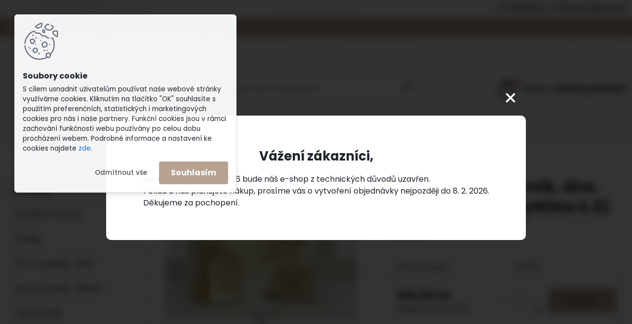

--- FILE ---
content_type: text/html; charset=utf-8
request_url: https://www.pedig-eshop.cz/pedig-eshop/eshop/0/0/5/4671-Sada-c-12-pribornik-dno-ubrouskovnik-kyticka-c-3
body_size: 18814
content:

    <!DOCTYPE html>
    <html xmlns:og="http://ogp.me/ns#" xmlns:fb="http://www.facebook.com/2008/fbml" lang="cs" class="tmpl__platinum">
      <head>
          <script>
              window.cookie_preferences = getCookieSettings('cookie_preferences');
              window.cookie_statistics = getCookieSettings('cookie_statistics');
              window.cookie_marketing = getCookieSettings('cookie_marketing');

              function getCookieSettings(cookie_name) {
                  if (document.cookie.length > 0)
                  {
                      cookie_start = document.cookie.indexOf(cookie_name + "=");
                      if (cookie_start != -1)
                      {
                          cookie_start = cookie_start + cookie_name.length + 1;
                          cookie_end = document.cookie.indexOf(";", cookie_start);
                          if (cookie_end == -1)
                          {
                              cookie_end = document.cookie.length;
                          }
                          return unescape(document.cookie.substring(cookie_start, cookie_end));
                      }
                  }
                  return false;
              }
          </script>
                <title>Sada č.12  -  příborník, dno, ubrouskovník (kytička č.3) | Pedig eshop - prodej pedigu a levných dýnek</title>
        <script type="text/javascript">var action_unavailable='action_unavailable';var id_language = 'cs';var id_country_code = 'CZ';var language_code = 'cs-CZ';var path_request = '/request.php';var type_request = 'POST';var cache_break = "2529"; var enable_console_debug = false; var enable_logging_errors = false;var administration_id_language = 'cs';var administration_id_country_code = 'CZ';</script>          <script type="text/javascript" src="//ajax.googleapis.com/ajax/libs/jquery/1.8.3/jquery.min.js"></script>
          <script type="text/javascript" src="//code.jquery.com/ui/1.12.1/jquery-ui.min.js" ></script>
                  <script src="/wa_script/js/jquery.hoverIntent.minified.js?_=2025-01-30-11-13" type="text/javascript"></script>
        <script type="text/javascript" src="/admin/jscripts/jquery.qtip.min.js?_=2025-01-30-11-13"></script>
                  <script src="/wa_script/js/jquery.selectBoxIt.min.js?_=2025-01-30-11-13" type="text/javascript"></script>
                  <script src="/wa_script/js/bs_overlay.js?_=2025-01-30-11-13" type="text/javascript"></script>
        <script src="/wa_script/js/bs_design.js?_=2025-01-30-11-13" type="text/javascript"></script>
        <script src="/admin/jscripts/wa_translation.js?_=2025-01-30-11-13" type="text/javascript"></script>
        <link rel="stylesheet" type="text/css" href="/css/jquery.selectBoxIt.wa_script.css?_=2025-01-30-11-13" media="screen, projection">
        <link rel="stylesheet" type="text/css" href="/css/jquery.qtip.lupa.css?_=2025-01-30-11-13">
        
                  <script src="/wa_script/js/jquery.colorbox-min.js?_=2025-01-30-11-13" type="text/javascript"></script>
          <link rel="stylesheet" type="text/css" href="/css/colorbox.css?_=2025-01-30-11-13">
          <script type="text/javascript">
            jQuery(document).ready(function() {
              (function() {
                function createGalleries(rel) {
                  var regex = new RegExp(rel + "\\[(\\d+)]"),
                      m, group = "g_" + rel, groupN;
                  $("a[rel*=" + rel + "]").each(function() {
                    m = regex.exec(this.getAttribute("rel"));
                    if(m) {
                      groupN = group + m[1];
                    } else {
                      groupN = group;
                    }
                    $(this).colorbox({
                      rel: groupN,
                      slideshow:true,
                       maxWidth: "85%",
                       maxHeight: "85%",
                       returnFocus: false
                    });
                  });
                }
                createGalleries("lytebox");
                createGalleries("lyteshow");
              })();
            });</script>
          <script type="text/javascript">
      function init_products_hovers()
      {
        jQuery(".product").hoverIntent({
          over: function(){
            jQuery(this).find(".icons_width_hack").animate({width: "130px"}, 300, function(){});
          } ,
          out: function(){
            jQuery(this).find(".icons_width_hack").animate({width: "10px"}, 300, function(){});
          },
          interval: 40
        });
      }
      jQuery(document).ready(function(){

        jQuery(".param select, .sorting select").selectBoxIt();

        jQuery(".productFooter").click(function()
        {
          var $product_detail_link = jQuery(this).parent().find("a:first");

          if($product_detail_link.length && $product_detail_link.attr("href"))
          {
            window.location.href = $product_detail_link.attr("href");
          }
        });
        init_products_hovers();
        
        ebar_details_visibility = {};
        ebar_details_visibility["user"] = false;
        ebar_details_visibility["basket"] = false;

        ebar_details_timer = {};
        ebar_details_timer["user"] = setTimeout(function(){},100);
        ebar_details_timer["basket"] = setTimeout(function(){},100);

        function ebar_set_show($caller)
        {
          var $box_name = $($caller).attr("id").split("_")[0];

          ebar_details_visibility["user"] = false;
          ebar_details_visibility["basket"] = false;

          ebar_details_visibility[$box_name] = true;

          resolve_ebar_set_visibility("user");
          resolve_ebar_set_visibility("basket");
        }

        function ebar_set_hide($caller)
        {
          var $box_name = $($caller).attr("id").split("_")[0];

          ebar_details_visibility[$box_name] = false;

          clearTimeout(ebar_details_timer[$box_name]);
          ebar_details_timer[$box_name] = setTimeout(function(){resolve_ebar_set_visibility($box_name);},300);
        }

        function resolve_ebar_set_visibility($box_name)
        {
          if(   ebar_details_visibility[$box_name]
             && jQuery("#"+$box_name+"_detail").is(":hidden"))
          {
            jQuery("#"+$box_name+"_detail").slideDown(300);
          }
          else if(   !ebar_details_visibility[$box_name]
                  && jQuery("#"+$box_name+"_detail").not(":hidden"))
          {
            jQuery("#"+$box_name+"_detail").slideUp(0, function() {
              $(this).css({overflow: ""});
            });
          }
        }

        
        jQuery("#user_icon, #basket_icon").hoverIntent({
          over: function(){
            ebar_set_show(this);
            
          } ,
          out: function(){
            ebar_set_hide(this);
          },
          interval: 40
        });
        
        jQuery("#user_icon").click(function(e)
        {
          if(jQuery(e.target).attr("id") == "user_icon")
          {
            window.location.href = "https://www.pedig-eshop.cz/pedig-eshop/e-login/";
          }
        });

        jQuery("#basket_icon").click(function(e)
        {
          if(jQuery(e.target).attr("id") == "basket_icon")
          {
            window.location.href = "https://www.pedig-eshop.cz/pedig-eshop/e-basket/";
          }
        });
      
      });
    </script>        <meta http-equiv="Content-language" content="cs">
        <meta http-equiv="Content-Type" content="text/html; charset=utf-8">
        <meta name="language" content="czech">
        <meta name="keywords" content="sada,č.12,příborník,,dno,,ubrouskovník,(kytička,č.3)">
        <meta name="description" content="Vyrobeno z překližky topolové o tloušťce 5mm. Sada obsahuje 1ks příborník, 1ks dno o rozměrech 33x22cm, 1ks stojánek na ubrousky. ( Příborník a">
        <meta name="revisit-after" content="1 Days">
        <meta name="distribution" content="global">
        <meta name="expires" content="never">
                  <meta name="expires" content="never">
                    <link rel="previewimage" href="https://www.pedig-eshop.cz/fotky1929/fotos/_vyr_4671sada_kytka_c3.jpg" />
                    <link rel="canonical" href="https://www.pedig-eshop.cz/pedig-eshop/eshop/0/0/5/4671-Sada-c-12-pribornik-dno-ubrouskovnik-kyticka-c-3"/>
          <meta property="og:image" content="http://www.pedig-eshop.cz/fotky1929/fotos/_vyr_4671sada_kytka_c3.jpg" />
<meta property="og:image:secure_url" content="https://www.pedig-eshop.cz/fotky1929/fotos/_vyr_4671sada_kytka_c3.jpg" />
<meta property="og:image:type" content="image/jpeg" />

<meta name="google-site-verification" content="vouz8cDGoL-vhsScySUtuE8ZvWvM1SS0RYBFcRDeTu4"/>            <meta name="robots" content="index, follow">
                    <link rel="stylesheet" type="text/css" href="/css/lang_dependent_css/lang_cs.css?_=2025-01-30-11-13" media="screen, projection">
                <link rel='stylesheet' type='text/css' href='/wa_script/js/styles.css?_=2025-01-30-11-13'>
        <script language='javascript' type='text/javascript' src='/wa_script/js/javascripts.js?_=2025-01-30-11-13'></script>
        <script language='javascript' type='text/javascript' src='/wa_script/js/check_tel.js?_=2025-01-30-11-13'></script>
          <script src="/assets/javascripts/buy_button.js?_=2025-01-30-11-13"></script>
            <script type="text/javascript" src="/wa_script/js/bs_user.js?_=2025-01-30-11-13"></script>
        <script type="text/javascript" src="/wa_script/js/bs_fce.js?_=2025-01-30-11-13"></script>
        <script type="text/javascript" src="/wa_script/js/bs_fixed_bar.js?_=2025-01-30-11-13"></script>
        <script type="text/javascript" src="/bohemiasoft/js/bs.js?_=2025-01-30-11-13"></script>
        <script src="/wa_script/js/jquery.number.min.js?_=2025-01-30-11-13" type="text/javascript"></script>
        <script type="text/javascript">
            BS.User.id = 1929;
            BS.User.domain = "pedig-eshop";
            BS.User.is_responsive_layout = true;
            BS.User.max_search_query_length = 50;
            BS.User.max_autocomplete_words_count = 5;

            WA.Translation._autocompleter_ambiguous_query = ' Hledavý výraz je pro našeptávač příliš obecný. Zadejte prosím další znaky, slova nebo pokračujte odesláním formuláře pro vyhledávání.';
            WA.Translation._autocompleter_no_results_found = ' Nebyly nalezeny žádné produkty ani kategorie.';
            WA.Translation._error = " Chyba";
            WA.Translation._success = " Nastaveno";
            WA.Translation._warning = " Upozornění";
            WA.Translation._multiples_inc_notify = '<p class="multiples-warning"><strong>Tento produkt je možné objednat pouze v násobcích #inc#. </strong><br><small>Vámi zadaný počet kusů byl navýšen dle tohoto násobku.</small></p>';
            WA.Translation._shipping_change_selected = " Změnit...";
            WA.Translation._shipping_deliver_to_address = " Zásilka bude doručena na zvolenou adresu";

            BS.Design.template = {
              name: "platinum",
              is_selected: function(name) {
                if(Array.isArray(name)) {
                  return name.indexOf(this.name) > -1;
                } else {
                  return name === this.name;
                }
              }
            };
            BS.Design.isLayout3 = true;
            BS.Design.templates = {
              TEMPLATE_ARGON: "argon",TEMPLATE_NEON: "neon",TEMPLATE_CARBON: "carbon",TEMPLATE_XENON: "xenon",TEMPLATE_AURUM: "aurum",TEMPLATE_CUPRUM: "cuprum",TEMPLATE_ERBIUM: "erbium",TEMPLATE_CADMIUM: "cadmium",TEMPLATE_BARIUM: "barium",TEMPLATE_CHROMIUM: "chromium",TEMPLATE_SILICIUM: "silicium",TEMPLATE_IRIDIUM: "iridium",TEMPLATE_INDIUM: "indium",TEMPLATE_OXYGEN: "oxygen",TEMPLATE_HELIUM: "helium",TEMPLATE_FLUOR: "fluor",TEMPLATE_FERRUM: "ferrum",TEMPLATE_TERBIUM: "terbium",TEMPLATE_URANIUM: "uranium",TEMPLATE_ZINCUM: "zincum",TEMPLATE_CERIUM: "cerium",TEMPLATE_KRYPTON: "krypton",TEMPLATE_THORIUM: "thorium",TEMPLATE_ETHERUM: "etherum",TEMPLATE_KRYPTONIT: "kryptonit",TEMPLATE_TITANIUM: "titanium",TEMPLATE_PLATINUM: "platinum"            };
        </script>
                  <script src="/js/progress_button/modernizr.custom.js"></script>
                      <link rel="stylesheet" type="text/css" href="/bower_components/owl.carousel/dist/assets/owl.carousel.min.css" />
            <link rel="stylesheet" type="text/css" href="/bower_components/owl.carousel/dist/assets/owl.theme.default.min.css" />
            <script src="/bower_components/owl.carousel/dist/owl.carousel.min.js"></script>
                      <link rel="stylesheet" type="text/css" href="/bower_components/priority-nav/dist/priority-nav-core.css" />
            <script src="/bower_components/priority-nav/dist/priority-nav.js"></script>
                      <link rel="stylesheet" type="text/css" href="//static.bohemiasoft.com/jave/style.css?_=2025-01-30-11-13" media="screen">
                    <link rel="stylesheet" type="text/css" href="/css/font-awesome.4.7.0.min.css" media="screen">
          <link rel="stylesheet" type="text/css" href="/sablony/nove/platinum/platinumpurple/css/product_var3.css?_=2025-01-30-11-13" media="screen">
          <style>
    :root {
        --primary: #b7a291;
        --primary-dark: #a88970;
        --secondary: #F8F8F8;
        --secondary-v2: #2D2D2D;
        --element-color: #1f242d;
        --stars: #ffcf15;
        --sale: #c91e1e;
        
        --empty-basket-text: " Košík je prázdný";
        --full-shopping-basket-text: "nákupní košík";
        --choose-delivery-method-text: "Vyberte způsob doručení";
        --choose-payment-method-text: "Vyberte způsob platby";
        --free-price-text: "Zdarma";
        --continue-without-login-text: "Pokračovat bez přihlášení";
        --summary-order-text: "Shrnutí Vaší objednávky";
        --cart-contents-text: "Váš košík";
        --in-login-text: "Přihlášení";
        --in-registration-text: "Nová registrace";
        --in-forgotten-pass-text: "Zapomenuté heslo";
        --price-list-filter-text: "Ceník";
        --search-see-everything-text: "Zobrazit vše";
        --discount-code-text: "Mám slevový kód";
        --searched-cats-text: "Hledané kategorie";
        --back-to-eshop-text: "Zpátky do eshopu";
        --to-category-menu-text: "Do kategorie";
        --back-menu-text: "Zpět";
        --pagination-next-text: "Další";
        --pagination-previous-text: "Předchozí";
        --cookies-files-text: "Soubory cookie";
        --newsletter-button-text: "Odebírat";
        --newsletter-be-up-to-date-text: "Buďte v obraze";
        --specify-params-text: "Vyberte parametry";
        --article-tags-text: "Tagy článku";
        --watch-product-text: "Hlídat produkt";
        --notfull-shopping-text: "Nákupní";
        --notfull-basket-is-empty-text: "košík je prázdný";
        --whole-blog-article-text: "Celý článek";
        --all-parameters-text: "Všechny parametry";
        --without-var-text: "Cena bez DPH";
        --green: "#18c566";
        --primary-light: "#F2FCF8";
        --basket-content-text: " Obsah košíku";
        --products-in-cat-text: " Produkty v kategorii";
        
    }
</style>
          <link rel="stylesheet"
                type="text/css"
                id="tpl-editor-stylesheet"
                href="/sablony/nove/platinum/platinumpurple/css/colors.css?_=2025-01-30-11-13"
                media="screen">

          <meta name="viewport" content="width=device-width, initial-scale=1.0">
          <link rel="stylesheet" 
                   type="text/css" 
                   href="https://static.bohemiasoft.com/custom-css/platinum.css?_1769061019" 
                   media="screen"><style type="text/css">
               <!--#site_logo{
                  width: 275px;
                  height: 100px;
                  background-image: url('/fotky1929/design_setup/images/logo_logo.png?cache_time=1753430307');
                  background-repeat: no-repeat;
                  
                }html body .myheader { 
          background-image: url('/fotky1929/design_setup/images/custom_image_centerpage.jpg?cache_time=1753430307');
          border: black;
          background-repeat: no-repeat;
          background-position: 50% 0%;
          
        }#page_background{
                  
                  background-repeat: repeat;
                  background-position: 0px 0px;
                  background-color: transparent;
                }.bgLupa{
                  padding: 0;
                  border: none;
                }

 :root { 
 }
-->
                </style>          <link rel="stylesheet" type="text/css" href="/fotky1929/design_setup/css/user_defined.css?_=1754372217" media="screen, projection">
                    <script type="text/javascript" src="/admin/jscripts/wa_dialogs.js?_=2025-01-30-11-13"></script>
            <script>
      $(document).ready(function() {
        if (getCookie('show_cookie_message' + '_1929_cz') != 'no') {
          if($('#cookies-agreement').attr('data-location') === '0')
          {
            $('.cookies-wrapper').css("top", "0px");
          }
          else
          {
            $('.cookies-wrapper').css("bottom", "0px");
          }
          $('.cookies-wrapper').show();
        }

        $('#cookies-notify__close').click(function() {
          setCookie('show_cookie_message' + '_1929_cz', 'no');
          $('#cookies-agreement').slideUp();
          $("#masterpage").attr("style", "");
          setCookie('cookie_preferences', 'true');
          setCookie('cookie_statistics', 'true');
          setCookie('cookie_marketing', 'true');
          window.cookie_preferences = true;
          window.cookie_statistics = true;
          window.cookie_marketing = true;
          if(typeof gtag === 'function') {
              gtag('consent', 'update', {
                  'ad_storage': 'granted',
                  'analytics_storage': 'granted',
                  'ad_user_data': 'granted',
                  'ad_personalization': 'granted'
              });
          }
         return false;
        });

        $("#cookies-notify__disagree").click(function(){
            save_preferences();
        });

        $('#cookies-notify__preferences-button-close').click(function(){
            var cookies_notify_preferences = $("#cookies-notify-checkbox__preferences").is(':checked');
            var cookies_notify_statistics = $("#cookies-notify-checkbox__statistics").is(':checked');
            var cookies_notify_marketing = $("#cookies-notify-checkbox__marketing").is(':checked');
            save_preferences(cookies_notify_preferences, cookies_notify_statistics, cookies_notify_marketing);
        });

        function save_preferences(preferences = false, statistics = false, marketing = false)
        {
            setCookie('show_cookie_message' + '_1929_cz', 'no');
            $('#cookies-agreement').slideUp();
            $("#masterpage").attr("style", "");
            setCookie('cookie_preferences', preferences);
            setCookie('cookie_statistics', statistics);
            setCookie('cookie_marketing', marketing);
            window.cookie_preferences = preferences;
            window.cookie_statistics = statistics;
            window.cookie_marketing = marketing;
            if(marketing && typeof gtag === 'function')
            {
                gtag('consent', 'update', {
                    'ad_storage': 'granted'
                });
            }
            if(statistics && typeof gtag === 'function')
            {
                gtag('consent', 'update', {
                    'analytics_storage': 'granted',
                    'ad_user_data': 'granted',
                    'ad_personalization': 'granted',
                });
            }
            if(marketing === false && BS && BS.seznamIdentity) {
                BS.seznamIdentity.clearIdentity();
            }
        }

        /**
         * @param {String} cookie_name
         * @returns {String}
         */
        function getCookie(cookie_name) {
          if (document.cookie.length > 0)
          {
            cookie_start = document.cookie.indexOf(cookie_name + "=");
            if (cookie_start != -1)
            {
              cookie_start = cookie_start + cookie_name.length + 1;
              cookie_end = document.cookie.indexOf(";", cookie_start);
              if (cookie_end == -1)
              {
                cookie_end = document.cookie.length;
              }
              return unescape(document.cookie.substring(cookie_start, cookie_end));
            }
          }
          return "";
        }
        
        /**
         * @param {String} cookie_name
         * @param {String} value
         */
        function setCookie(cookie_name, value) {
          var time = new Date();
          time.setTime(time.getTime() + 365*24*60*60*1000); // + 1 rok
          var expires = "expires="+time.toUTCString();
          document.cookie = cookie_name + "=" + escape(value) + "; " + expires + "; path=/";
        }
      });
    </script>
    <script async src="https://www.googletagmanager.com/gtag/js?id=UA-90576755-1"></script><script>
window.dataLayer = window.dataLayer || [];
function gtag(){dataLayer.push(arguments);}
gtag('js', new Date());
gtag('config', 'UA-90576755-1', { debug_mode: true });
</script>        <script type="text/javascript" src="/wa_script/js/search_autocompleter.js?_=2025-01-30-11-13"></script>
              <script>
              WA.Translation._complete_specification = "Kompletní specifikace";
              WA.Translation._dont_have_acc = "Nemáte účet? ";
              WA.Translation._have_acc = "Již máte účet? ";
              WA.Translation._register_titanium = "Zaregistrujte se ";
              WA.Translation._login_titanium = "Přihlašte se ";
              WA.Translation._placeholder_voucher = "Sem vložte kód";
          </script>
                <script src="/wa_script/js/template/platinum/script.js?_=2025-01-30-11-13"></script>
                    <link rel="stylesheet" type="text/css" href="/assets/vendor/magnific-popup/magnific-popup.css" />
      <script src="/assets/vendor/magnific-popup/jquery.magnific-popup.js"></script>
      <script type="text/javascript">
        BS.env = {
          decPoint: ",",
          basketFloatEnabled: false        };
      </script>
      <script type="text/javascript" src="/node_modules/select2/dist/js/select2.min.js"></script>
      <script type="text/javascript" src="/node_modules/maximize-select2-height/maximize-select2-height.min.js"></script>
      <script type="text/javascript">
        (function() {
          $.fn.select2.defaults.set("language", {
            noResults: function() {return " Nenalezeny žádné položky"},
            inputTooShort: function(o) {
              var n = o.minimum - o.input.length;
              return " Prosím zadejte #N# nebo více znaků.".replace("#N#", n);
            }
          });
          $.fn.select2.defaults.set("width", "100%")
        })();

      </script>
      <link type="text/css" rel="stylesheet" href="/node_modules/select2/dist/css/select2.min.css" />
      <script type="text/javascript" src="/wa_script/js/countdown_timer.js?_=2025-01-30-11-13"></script>
      <script type="text/javascript" src="/wa_script/js/app.js?_=2025-01-30-11-13"></script>
      <script type="text/javascript" src="/node_modules/jquery-validation/dist/jquery.validate.min.js"></script>

      <script src="https://popup.marketplace-wa.cz/media/pop.720aa699e9d9a785ed7e8480eeb6957f8951f4ed.1769625377.js" async></script>
          </head>
      <body class="lang-cs layout3 not-home page-product-detail page-product-4671 basket-empty slider_available template-slider-disabled vat-payer-n alternative-currency-n" >
        <a name="topweb"></a>
            <div id="cookies-agreement" class="cookies-wrapper" data-location="0"
         >
      <div class="cookies-notify-background"></div>
      <div class="cookies-notify" style="display:block!important;">
        <div class="cookies-notify__bar">
          <div class="cookies-notify__bar1">
            <div class="cookies-notify__text"
                                 >
                S cílem usnadnit uživatelům používat naše webové stránky využíváme cookies. Kliknutím na tlačítko "OK" souhlasíte s použitím preferenčních, statistických i marketingových cookies pro nás i naše partnery. Funkční cookies jsou v rámci zachování funkčnosti webu používány po celou dobu procházení webem. Podrobné informace a nastavení ke cookies najdete <span class="cookies-notify__detail_button">zde</span>.            </div>
            <div class="cookies-notify__button">
                <a href="#" id="cookies-notify__disagree" class="secondary-btn"
                   style="color: #000000;
                           background-color: #c8c8c8;
                           opacity: 1"
                >Odmítnout vše</a>
              <a href="#" id="cookies-notify__close"
                 style="color: #000000;
                        background-color: #c8c8c8;
                        opacity: 1"
                >Souhlasím</a>
            </div>
          </div>
                        <div class="cookies-notify__detail_box hidden"
                             >
                <div id="cookies-nofify__close_detail"> Zavřít</div>
                <div>
                    <br />
                    <b> Co jsou cookies?</b><br />
                    <span> Cookies jsou krátké textové informace, které jsou uloženy ve Vašem prohlížeči. Tyto informace běžně používají všechny webové stránky a jejich procházením dochází k ukládání cookies. Pomocí partnerských skriptů, které mohou stránky používat (například Google analytics</span><br /><br />
                    <b> Jak lze nastavit práci webu s cookies?</b><br />
                    <span> Přestože doporučujeme povolit používání všech typů cookies, práci webu s nimi můžete nastavit dle vlastních preferencí pomocí checkboxů zobrazených níže. Po odsouhlasení nastavení práce s cookies můžete změnit své rozhodnutí smazáním či editací cookies přímo v nastavení Vašeho prohlížeče. Podrobnější informace k promazání cookies najdete v nápovědě Vašeho prohlížeče.</span>
                </div>
                <div class="cookies-notify__checkboxes"
                                    >
                    <div class="checkbox-custom checkbox-default cookies-notify__checkbox">
                        <input type="checkbox" id="cookies-notify-checkbox__functional" checked disabled />
                        <label for="cookies-notify-checkbox__functional" class="cookies-notify__checkbox_label"> Nutné</label>
                    </div>
                    <div class="checkbox-custom checkbox-default cookies-notify__checkbox">
                        <input type="checkbox" id="cookies-notify-checkbox__preferences" checked />
                        <label for="cookies-notify-checkbox__preferences" class="cookies-notify__checkbox_label"> Preferenční</label>
                    </div>
                    <div class="checkbox-custom checkbox-default cookies-notify__checkbox">
                        <input type="checkbox" id="cookies-notify-checkbox__statistics" checked />
                        <label for="cookies-notify-checkbox__statistics" class="cookies-notify__checkbox_label"> Statistické</label>
                    </div>
                    <div class="checkbox-custom checkbox-default cookies-notify__checkbox">
                        <input type="checkbox" id="cookies-notify-checkbox__marketing" checked />
                        <label for="cookies-notify-checkbox__marketing" class="cookies-notify__checkbox_label"> Marketingové</label>
                    </div>
                </div>
                <div id="cookies-notify__cookie_types">
                    <div class="cookies-notify__cookie_type cookie-active" data-type="functional">
                         Nutné (13)
                    </div>
                    <div class="cookies-notify__cookie_type" data-type="preferences">
                         Preferenční (1)
                    </div>
                    <div class="cookies-notify__cookie_type" data-type="statistics">
                         Statistické (15)
                    </div>
                    <div class="cookies-notify__cookie_type" data-type="marketing">
                         Marketingové (15)
                    </div>
                    <div class="cookies-notify__cookie_type" data-type="unclassified">
                         Neklasifikované (7)
                    </div>
                </div>
                <div id="cookies-notify__cookie_detail">
                    <div class="cookie-notify__cookie_description">
                        <span id="cookie-notify__description_functional" class="cookie_description_active"> Tyto informace jsou nezbytné ke správnému chodu webové stránky jako například vkládání zboží do košíku, uložení vyplněných údajů nebo přihlášení do zákaznické sekce.</span>
                        <span id="cookie-notify__description_preferences" class="hidden"> Tyto cookies umožní přizpůsobit chování nebo vzhled stránky dle Vašich potřeb, například volba jazyka.</span>
                        <span id="cookie-notify__description_statistics" class="hidden"> Díky těmto cookies mohou majitelé i developeři webu více porozumět chování uživatelů a vyvijet stránku tak, aby byla co nejvíce prozákaznická. Tedy abyste co nejrychleji našli hledané zboží nebo co nejsnáze dokončili jeho nákup.</span>
                        <span id="cookie-notify__description_marketing" class="hidden"> Tyto informace umožní personalizovat zobrazení nabídek přímo pro Vás díky historické zkušenosti procházení dřívějších stránek a nabídek.</span>
                        <span id="cookie-notify__description_unclassified" class="hidden"> Tyto cookies prozatím nebyly roztříděny do vlastní kategorie.</span>
                    </div>
                    <style>
                        #cookies-notify__cookie_detail_table td
                        {
                            color: #ffffff                        }
                    </style>
                    <table class="table" id="cookies-notify__cookie_detail_table">
                        <thead>
                            <tr>
                                <th> Jméno</th>
                                <th> Účel</th>
                                <th> Vypršení</th>
                            </tr>
                        </thead>
                        <tbody>
                                                    <tr>
                                <td>show_cookie_message</td>
                                <td>Ukládá informaci o potřebě zobrazení cookie lišty</td>
                                <td>1 rok</td>
                            </tr>
                                                        <tr>
                                <td>__zlcmid</td>
                                <td>Tento soubor cookie se používá k uložení identity návštěvníka během návštěv a preference návštěvníka deaktivovat naši funkci živého chatu. </td>
                                <td>1 rok</td>
                            </tr>
                                                        <tr>
                                <td>__cfruid</td>
                                <td>Tento soubor cookie je součástí služeb poskytovaných společností Cloudflare – včetně vyrovnávání zátěže, doručování obsahu webových stránek a poskytování připojení DNS pro provozovatele webových stránek. </td>
                                <td>relace</td>
                            </tr>
                                                        <tr>
                                <td>_auth</td>
                                <td>Zajišťuje bezpečnost procházení návštěvníků tím, že zabraňuje padělání požadavků mezi stránkami. Tento soubor cookie je nezbytný pro bezpečnost webu a návštěvníka. </td>
                                <td>1 rok</td>
                            </tr>
                                                        <tr>
                                <td>csrftoken</td>
                                <td>Pomáhá předcházet útokům Cross-Site Request Forgery (CSRF). 
</td>
                                <td>1 rok</td>
                            </tr>
                                                        <tr>
                                <td>PHPSESSID</td>
                                <td>Zachovává stav uživatelské relace napříč požadavky na stránky. </td>
                                <td>relace</td>
                            </tr>
                                                        <tr>
                                <td>rc::a</td>
                                <td>Tento soubor cookie se používá k rozlišení mezi lidmi a roboty. To je výhodné pro web, aby
vytvářet platné zprávy o používání jejich webových stránek. </td>
                                <td>persistentní</td>
                            </tr>
                                                        <tr>
                                <td>rc::c</td>
                                <td>Tento soubor cookie se používá k rozlišení mezi lidmi a roboty. </td>
                                <td>relace</td>
                            </tr>
                                                        <tr>
                                <td>AWSALBCORS</td>
                                <td>Registruje, který server-cluster obsluhuje návštěvníka. To se používá v kontextu s vyrovnáváním zátěže, aby se optimalizovala uživatelská zkušenost. </td>
                                <td>6 dnů</td>
                            </tr>
                                                        <tr>
                                <td>18plus_allow_access#</td>
                                <td>Ukládá informaci o odsouhlasení okna 18+ pro web.</td>
                                <td>neznámý</td>
                            </tr>
                                                        <tr>
                                <td>18plus_cat#</td>
                                <td>Ukládá informaci o odsouhlasení okna 18+ pro kategorii.</td>
                                <td>neznámý</td>
                            </tr>
                                                        <tr>
                                <td>bs_slide_menu</td>
                                <td></td>
                                <td>neznámý</td>
                            </tr>
                                                        <tr>
                                <td>left_menu</td>
                                <td>Ukládá informaci o způsobu zobrazení levého menu.</td>
                                <td>neznámý</td>
                            </tr>
                                                    </tbody>
                    </table>
                    <div class="cookies-notify__button">
                        <a href="#" id="cookies-notify__preferences-button-close"
                           style="color: #000000;
                                background-color: #c8c8c8;
                                opacity: 1">
                            Uložit nastavení                        </a>
                    </div>
                </div>
            </div>
                    </div>
      </div>
    </div>
    
  <div id="responsive_layout_large"></div><div id="page">      <div class="top-bar" id="topBar">
                  <div class="top-bar-login">
                          <span class="user-login"><a href="/pedig-eshop/e-login">Přihlášení</a></span>
              <span class="user-register"><a href="/pedig-eshop/e-register">Nová registrace</a></span>
                        </div>
                        </div>
          <script type="text/javascript">
      var responsive_articlemenu_name = ' Menu';
      var responsive_eshopmenu_name = ' E-shop';
    </script>
        <link rel="stylesheet" type="text/css" href="/css/masterslider.css?_=2025-01-30-11-13" media="screen, projection">
    <script type="text/javascript" src="/js/masterslider.min.js"></script>
    <div class="myheader">
            <!--[if IE 6]>
    <style>
    #main-menu ul ul{visibility:visible;}
    </style>
    <![endif]-->

    
    <div id="new_top_menu"><!-- TOPMENU -->
            <div id="new_template_row" class="">
                 <ul>
            <li class="eshop-menu-home">
              <a href="//www.pedig-eshop.cz" class="top_parent_act" aria-label="Homepage">
                              </a>
            </li>
          </ul>
          
<ul><li class="eshop-menu-1 eshop-menu-order-1 eshop-menu-odd"><a href="/pedig-eshop/1-OBCHODNI-PODMINKY"  class="top_parent">OBCHODNÍ PODMÍNKY</a>
</li></ul>
<ul><li class="eshop-menu-6 eshop-menu-order-2 eshop-menu-even"><a href="/pedig-eshop/6-Cena-dopravy"  class="top_parent">Cena dopravy</a>
</li></ul>
<ul><li class="eshop-menu-5 eshop-menu-order-3 eshop-menu-odd"><a href="/pedig-eshop/5-NAVODY-A-RADY"  class="top_parent">NÁVODY A RADY</a> <ul><!--[if lte IE 7]><table><tr><td><![endif]--> <li class="eshop-submenu-9"><a href="/pedig-eshop/5-NAVODY-A-RADY/9-" ></a></li><li class="eshop-submenu-1"><a href="/pedig-eshop/5-NAVODY-A-RADY/1-Zavirka-tocena-s-veneckem" >Zavírka točená s věnečkem</a></li><li class="eshop-submenu-2"><a href="/pedig-eshop/5-NAVODY-A-RADY/2-Zavirka-tazena" >Zavírka tažená</a></li><li class="eshop-submenu-3"><a href="/pedig-eshop/5-NAVODY-A-RADY/3-Zavirka-Gretchen" >Zavírka Gretchen</a></li><li class="eshop-submenu-4"><a href="/pedig-eshop/5-NAVODY-A-RADY/4-Zavirka-obtacena" >Zavírka obtáčená</a></li><li class="eshop-submenu-5"><a href="/pedig-eshop/5-NAVODY-A-RADY/5-Zalozeni-osnov" >Založení osnov</a></li><li class="eshop-submenu-6"><a href="/pedig-eshop/5-NAVODY-A-RADY/6-Spoje-prutu" >Spoje prutů</a></li><li class="eshop-submenu-7"><a href="/pedig-eshop/5-NAVODY-A-RADY/7-Pleteni-ucha" >Pletení ucha</a></li><li class="eshop-submenu-8"><a href="/pedig-eshop/5-NAVODY-A-RADY/8-Opletek-pruty" >Opletek pruty</a></li> <!--[if lte IE 7]></td></tr></table><![endif]--></ul> 
</li></ul>      </div>
    </div><!-- END TOPMENU -->
            <div class="navigate_bar">
            <div class="logo-wrapper">
            <a id="site_logo" href="//www.pedig-eshop.cz" class="mylogo" aria-label="Logo"></a>
    </div>
                <div id="search">
      <form name="search" id="searchForm" action="/pedig-eshop/search-engine.htm" method="GET" enctype="multipart/form-data">
        <label for="q" class="title_left2"> Hľadanie</label>
        <p>
          <input name="slovo" type="text" class="inputBox" id="q" placeholder=" Zadejte text vyhledávání" maxlength="50">
          
          <input type="hidden" id="source_service" value="www.webareal.cz">
        </p>
        <div class="wrapper_search_submit">
          <input type="submit" class="search_submit" aria-label="search" name="search_submit" value="">
        </div>
        <div id="search_setup_area">
          <input id="hledatjak2" checked="checked" type="radio" name="hledatjak" value="2">
          <label for="hledatjak2">Hledat ve zboží</label>
          <br />
          <input id="hledatjak1"  type="radio" name="hledatjak" value="1">
          <label for="hledatjak1">Hledat v článcích</label>
                    <script type="text/javascript">
            function resolve_search_mode_visibility()
            {
              if (jQuery('form[name=search] input').is(':focus'))
              {
                if (jQuery('#search_setup_area').is(':hidden'))
                {
                  jQuery('#search_setup_area').slideDown(400);
                }
              }
              else
              {
                if (jQuery('#search_setup_area').not(':hidden'))
                {
                  jQuery('#search_setup_area').slideUp(400);
                }
              }
            }

            $('form[name=search] input').click(function() {
              this.focus();
            });

            jQuery('form[name=search] input')
                .focus(function() {
                  resolve_search_mode_visibility();
                })
                .blur(function() {
                  setTimeout(function() {
                    resolve_search_mode_visibility();
                  }, 1000);
                });

          </script>
                  </div>
      </form>
    </div>
            
  <div id="ebar" class="" >        <div id="basket_icon" >
            <div id="basket_detail">
                <div id="basket_arrow_tag"></div>
                <div id="basket_content_tag">
                    <a id="quantity_tag" href="/pedig-eshop/e-basket" rel="nofollow" class="elink"><span class="quantity_count">0</span>
                    <span class="basket_empty"> Váš nákupní košík <span class="bold">je prázdný</span></span></a>                </div>
            </div>
        </div>
                </div>      </div>
          </div>
    <div id="page_background">      <div class="hack-box"><!-- HACK MIN WIDTH FOR IE 5, 5.5, 6  -->
                  <div id="masterpage" ><!-- MASTER PAGE -->
              <div id="header">          </div><!-- END HEADER -->
                    <div id="aroundpage"><!-- AROUND PAGE -->
            <div class="extra-menu-wrapper">
      <!-- LEFT BOX -->
      <div id="left-box">
              <div class="menu-typ-1" id="left_eshop">
                <p class="title_left_eshop">E-shop</p>
          
        <div id="inleft_eshop">
          <div class="leftmenu2">
                <ul class="root-eshop-menu">
            <li class="new-tmpl-home-button">
        <a href="//www.pedig-eshop.cz">
          <i class="fa fa-home" aria-hidden="true"></i>
        </a>
      </li>
              <li class="leftmenuDef category-menu-23 category-menu-order-1 category-menu-odd remove_point">
          <a href="/pedig-eshop/eshop/23-1-NOVINKY-a-AKCE">            <strong>
              NOVINKY a  AKCE            </strong>
            </a>        </li>

                <li class="leftmenuDef category-menu-1 category-menu-order-2 category-menu-even remove_point">
          <a href="/pedig-eshop/eshop/1-1-Pedig">            <strong>
              Pedig             </strong>
            </a>        </li>

                <li class="leftmenuDef category-menu-2 category-menu-order-3 category-menu-odd remove_point">
          <a href="/pedig-eshop/eshop/2-1-Dno-na-pedig-BILA">            <strong>
              Dno na pedig - BÍLÁ            </strong>
            </a>        </li>

                <li class="leftmenuDef category-menu-12 category-menu-order-4 category-menu-even remove_point">
          <a href="/pedig-eshop/eshop/12-1-Dno-na-pedig-DEKOR">            <strong>
              Dno na pedig - DEKOR            </strong>
            </a>        </li>

                <li class="leftmenuDef category-menu-43 category-menu-order-5 category-menu-odd remove_point hasImg">
          <a href="/pedig-eshop/eshop/43-1-3D-dna-bila"><img src="/fotky1929/icons/3D_dno.png" class="icons_menu_left_img">            <strong>
              3D dna bílá             </strong>
            </a>        </li>

                <li class="leftmenuDef category-menu-6 category-menu-order-6 category-menu-even remove_point">
          <a href="/pedig-eshop/eshop/6-1-Dno-na-pedig-preklizka">            <strong>
              Dno na pedig překližka             </strong>
            </a>        </li>

                <li class="leftmenuDef category-menu-24 category-menu-order-7 category-menu-odd remove_point hasImg">
          <a href="/pedig-eshop/eshop/24-1-Dno-na-pedig-gravirovane-HDF"><img src="/fotky1929/icons/dno_uvod.png" class="icons_menu_left_img">            <strong>
              Dno na pedig gravírované HDF            </strong>
            </a>        </li>

                <li class="leftmenuDef category-menu-35 category-menu-order-8 category-menu-even remove_point hasImg">
          <a href="/pedig-eshop/eshop/35-1-Dna-na-hackovani"><img src="/fotky1929/icons/kateg_hacek.jpg" class="icons_menu_left_img">            <strong>
              Dna na háčkování            </strong>
            </a>        </li>

                <li class="leftmenuDef category-menu-3 category-menu-order-9 category-menu-odd remove_point hasImg">
          <a href="/pedig-eshop/eshop/3-1-Ubrousky"><img src="/fotky1929/icons/_vyr_5016ubrousek2.jpg" class="icons_menu_left_img">            <strong>
              Ubrousky            </strong>
            </a>        </li>

                <li class="leftmenuDef category-menu-18 category-menu-order-10 category-menu-even remove_point">
          <a href="/pedig-eshop/eshop/18-1-Drevene-vyrezy">            <strong>
              Dřevěné výřezy            </strong>
            </a>        </li>

                <li class="leftmenuDef category-menu-39 category-menu-order-11 category-menu-odd remove_point hasImg">
          <a href="/pedig-eshop/eshop/39-1-Zasobniky-boxy-krabicky"><img src="/fotky1929/icons/mix_zasobnik1.jpg" class="icons_menu_left_img">            <strong>
              Zásobníky, boxy, krabičky            </strong>
            </a>        </li>

                <li class="leftmenuDef category-menu-37 category-menu-order-12 category-menu-even remove_point hasImg">
          <a href="/pedig-eshop/eshop/37-1-Poklicky-na-kosiky"><img src="/fotky1929/icons/kateg_poklicky.jpg" class="icons_menu_left_img">            <strong>
              Pokličky na košíky            </strong>
            </a>        </li>

                <li class="leftmenuDef category-menu-38 category-menu-order-13 category-menu-odd remove_point hasImg">
          <a href="/pedig-eshop/eshop/38-1-Nosice-na-vajicka"><img src="/fotky1929/icons/kateg_vejce.jpg" class="icons_menu_left_img">            <strong>
              Nosiče na vajíčka             </strong>
            </a>        </li>

                <li class="leftmenuDef category-menu-27 category-menu-order-14 category-menu-even remove_point hasImg">
          <a href="/pedig-eshop/eshop/27-1-Svatebni-dekorace"><img src="/fotky1929/icons/kateg_svatebni.jpg" class="icons_menu_left_img">            <strong>
              Svatební dekorace            </strong>
            </a>        </li>

                <li class="leftmenuDef category-menu-29 category-menu-order-15 category-menu-odd remove_point hasImg">
          <a href="/pedig-eshop/eshop/29-1-Vanocni-dekorace"><img src="/fotky1929/icons/andel_web.jpg" class="icons_menu_left_img">            <strong>
              Vánoční dekorace            </strong>
            </a>        </li>

                <li class="leftmenuDef category-menu-30 category-menu-order-16 category-menu-even remove_point">
          <a href="/pedig-eshop/eshop/30-1-Dno-na-pedig-vanocni">            <strong>
              Dno na pedig vánoční             </strong>
            </a>        </li>

                <li class="leftmenuDef category-menu-13 category-menu-order-17 category-menu-odd remove_point">
          <a href="/pedig-eshop/eshop/13-1-Predmety-k-dekoraci">            <strong>
              Předměty k dekoraci            </strong>
            </a>        </li>

                <li class="leftmenuDef category-menu-32 category-menu-order-18 category-menu-even remove_point">
          <a href="/pedig-eshop/eshop/32-1-Dno-na-pedig-velikonocni">            <strong>
              Dno na pedig velikonoční            </strong>
            </a>        </li>

                <li class="leftmenuDef category-menu-31 category-menu-order-19 category-menu-odd remove_point hasImg">
          <a href="/pedig-eshop/eshop/31-1-Velikonocni-dekorace"><img src="/fotky1929/icons/kateg_velik.jpg" class="icons_menu_left_img">            <strong>
              Velikonoční dekorace            </strong>
            </a>        </li>

                <li class="leftmenuDef category-menu-11 category-menu-order-20 category-menu-even remove_point">
          <a href="/pedig-eshop/eshop/11-1-Drevene-koralky-a-knofliky">            <strong>
              Dřevěné korálky a knoflíky            </strong>
            </a>        </li>

                <li class="leftmenuDef category-menu-10 category-menu-order-21 category-menu-odd remove_point">
          <a href="/pedig-eshop/eshop/10-1-Formy-sidla-a-jine">            <strong>
              Formy, šídla a jiné            </strong>
            </a>        </li>

                <li class="leftmenuDef category-menu-5 category-menu-order-22 category-menu-even remove_point hasImg">
          <a href="/pedig-eshop/eshop/5-1-Ucha-ke-kosikum"><img src="/fotky1929/icons/tac_40_25_maky_ucho.jpg" class="icons_menu_left_img">            <strong>
              Ucha ke košíkům            </strong>
            </a>        </li>

                <li class="leftmenuDef category-menu-9 category-menu-order-23 category-menu-odd remove_point">
          <a href="/pedig-eshop/eshop/9-1-Vyrobky-z-pedigu-a-snur">            <strong>
              Výrobky z pedigu a šnůr            </strong>
            </a>        </li>

                <li class="leftmenuDef category-menu-42 category-menu-order-24 category-menu-even remove_point">
          <a href="/pedig-eshop/eshop/42-1-Pokladnicky">            <strong>
              Pokladničky            </strong>
            </a>        </li>

            </ul>
      <style>
        #left-box .remove_point a::before
        {
          display: none;
        }
      </style>
              </div>
        </div>

        
        <div id="footleft1">
                  </div>

            </div>
          <div id="left3">
      <div id="inleft3_top"></div>
      <div id="inleft3">
        <p>  </p>
<p><!-- Facebook Badge START --><!-- Facebook Badge END --></p>              </div>
      <div id="inleft3_foot"></div>
    </div>
          </div><!-- END LEFT BOX -->
            <div id="right-box"><!-- RIGHT BOX2 -->
        <!-- xxxx badRight xxxx -->    <div class="break"></div>
    <div class="contact-box"><!-- CONTACT BOX -->
            <p class="contact-box-title">KONTAKTY</p>
      <div class="in-contact-box"><!-- in the contacts -->
        <div class="contact" itemscope itemtype="http://schema.org/Organization">
                      <span itemprop="legalName">Lenka Šuláková</span><br>
                        <span itemprop="address">
              Huslenky 728<br>              756 02<br>            </span>
            tel:            <span itemprop="telephone" class="contact-phone">+420 603393479</span><br>
            <a class="contact_mail_box" itemprop="email" href="mailto:sulakova452@seznam.cz">napište nám</a><br>        </div>
      </div><!-- end in the contacts -->
          </div><!-- END CONTACT -->
    <div id="contact-foot"></div><!-- foot right box -->
    <div class="break"></div>
          </div><!-- END RIGHT BOX -->
      </div>

            <hr class="hide">
                        <div id="centerpage2"><!-- CENTER PAGE -->
              <div id="incenterpage2"><!-- in the center -->
                <script type="text/javascript">
  var product_information = {
    id: '4671',
    name: 'Sada č.12  -  příborník, dno, ubrouskovník (kytička č.3)',
    brand: '',
    price: '325',
    category: '',
    is_variant: false,
    variant_id: 0  };
</script>
        <div id="fb-root"></div>
    <script>(function(d, s, id) {
            var js, fjs = d.getElementsByTagName(s)[0];
            if (d.getElementById(id)) return;
            js = d.createElement(s); js.id = id;
            js.src = "//connect.facebook.net/ cs_CZ/all.js#xfbml=1&appId=";
            fjs.parentNode.insertBefore(js, fjs);
        }(document, 'script', 'facebook-jssdk'));</script>
      <script type="application/ld+json">
      {
        "@context": "http://schema.org",
        "@type": "Product",
                "name": "Sada č.12  -  příborník, dno, ubrouskovník (kytička č.3)",
        "description": "Vyrobeno z překližky topolové o tloušťce 5mm. Sada obsahuje 1ks příborník, 1ks dno o rozměrech 33x22cm, 1ks stojánek na",
                "image": ["https://www.pedig-eshop.cz/fotky1929/fotos/_vyr_4671sada_kytka_c3.jpg",
"https://www.pedig-eshop.cz/fotky1929/fotos/_vyrp11_4671dno_33x22_kytka_c3.jpg",
"https://www.pedig-eshop.cz/fotky1929/fotos/_vyrp12_4671stojanek_kytka3.jpg"],
                "gtin13": "",
        "mpn": "",
        "sku": "GRT001",
        "brand": "",

        "offers": {
            "@type": "Offer",
            "availability": "https://schema.org/InStock",
            "price": "325.00",
"priceCurrency": "CZK",
"priceValidUntil": "2036-02-03",
            "url": "https://www.pedig-eshop.cz/pedig-eshop/eshop/0/0/5/4671-Sada-c-12-pribornik-dno-ubrouskovnik-kyticka-c-3"
        }
      }
</script>
        <script type="text/javascript" src="/wa_script/js/bs_variants.js?date=2462013"></script>
  <script type="text/javascript" src="/wa_script/js/rating_system.js"></script>
  <script type="text/javascript">
    <!--
    $(document).ready(function () {
      BS.Variants.register_events();
      BS.Variants.id_product = 4671;
    });

    function ShowImage2(name, width, height, domen) {
      window.open("/wa_script/image2.php?soub=" + name + "&domena=" + domen, "", "toolbar=no,scrollbars=yes,location=no,status=no,width=" + width + ",height=" + height + ",resizable=1,screenX=20,screenY=20");
    }
    ;
    // --></script>
  <script type="text/javascript">
    <!--
    function Kontrola() {
      if (document.theForm.autor.value == "") {
        document.theForm.autor.focus();
        BS.ui.popMessage.alert("Musíte vyplnit své jméno");
        return false;
      }
      if (document.theForm.email.value == "") {
        document.theForm.email.focus();
        BS.ui.popMessage.alert("Musíte vyplnit svůj email");
        return false;
      }
      if (document.theForm.titulek.value == "") {
        document.theForm.titulek.focus();
        BS.ui.popMessage.alert("Vyplňte název příspěvku");
        return false;
      }
      if (document.theForm.prispevek.value == "") {
        document.theForm.prispevek.focus();
        BS.ui.popMessage.alert("Zadejte text příspěvku");
        return false;
      }
      if (document.theForm.captcha.value == "") {
        document.theForm.captcha.focus();
        BS.ui.popMessage.alert("Opište bezpečnostní kód");
        return false;
      }
      if (jQuery("#captcha_image").length > 0 && jQuery("#captcha_input").val() == "") {
        jQuery("#captcha_input").focus();
        BS.ui.popMessage.alert("Opiště text z bezpečnostního obrázku");
        return false;
      }

      }

      -->
    </script>
          <script type="text/javascript" src="/wa_script/js/detail.js?date=2022-06-01"></script>
          <script type="text/javascript">
      product_price = "325";
    product_price_non_ceil =   "325.000";
    currency = "Kč";
    currency_position = "1";
    tax_subscriber = "n";
    ceny_jak = "0";
    desetiny = "2";
    dph = "";
    currency_second = "";
    currency_second_rate = "0";
    lang = "";    </script>
        <div id="wherei"><!-- wherei -->
            <p>
        <a href="//www.pedig-eshop.cz/pedig-eshop">Úvod</a>
        <span class="arrow">&#187;</span><a href="//www.pedig-eshop.cz/pedig-eshop/eshop/0"></a><span class="arrow">&#187;</span>        <span class="active">Sada č.12  -  příborník, dno, ubrouskovník (kytička č.3)</span>
      </p>
    </div><!-- END wherei -->
    <pre></pre>
        <div class="product-detail-container in-stock-y" > <!-- MICRODATA BOX -->
              <h1>Sada č.12  -  příborník, dno, ubrouskovník (kytička č.3)</h1>
              <div class="detail-box-product" data-idn="605576625"><!--DETAIL BOX -->
                        <div class="col-l"><!-- col-l-->
                          <div class="image">
                      <div id="productGallery" class="product-gallery">
            <div class="owl-carousel owl-theme" data-carousel='{"items":1,"dots":false}'>
                  <div class="item">
            <a href="/fotky1929/fotos/_vyr_4671sada_kytka_c3.jpg"
               title="Sada č.12  -  příborník, dno, ubrouskovník (kytička č.3)"
                rel="lyteshow[2]"               aria-label="Sada č.12  -  příborník, dno, ubrouskovník (kytička č.3)"
            >
              <img src="/fotky1929/fotos/_vyr_4671sada_kytka_c3.jpg" alt="Sada č.12  -  příborník, dno, ubrouskovník (kytička č.3)" />
            </a>
          </div>
                    <div class="item">
            <a href="/fotky1929/fotos/_vyrp11_4671dno_33x22_kytka_c3.jpg"
               title="Sada č.12  -  příborník, dno, ubrouskovník (kytička č.3)"
                rel="lyteshow[2]"               aria-label="Sada č.12  -  příborník, dno, ubrouskovník (kytička č.3)"
            >
              <img src="/fotky1929/fotos/_vyrp11_4671dno_33x22_kytka_c3.jpg" alt="Sada č.12  -  příborník, dno, ubrouskovník (kytička č.3)" />
            </a>
          </div>
                    <div class="item">
            <a href="/fotky1929/fotos/_vyrp12_4671stojanek_kytka3.jpg"
               title="Sada č.12  -  příborník, dno, ubrouskovník (kytička č.3)"
                rel="lyteshow[2]"               aria-label="Sada č.12  -  příborník, dno, ubrouskovník (kytička č.3)"
            >
              <img src="/fotky1929/fotos/_vyrp12_4671stojanek_kytka3.jpg" alt="Sada č.12  -  příborník, dno, ubrouskovník (kytička č.3)" />
            </a>
          </div>
                </div>
    </div>
        <!--  more photo-->
    <div class="photogall">
              <div class="box-carousel3 owl-carousel">
                <a href="/fotky1929/fotos/_vyrp11_4671dno_33x22_kytka_c3.jpg"
           rel="lyteshow[1]"
           class="image"
           title="1 - 1"
           aria-label="Sada č.12  -  příborník, dno, ubrouskovník (kytička č.3)"
        >
            <img src="/fotky1929/fotos/_vyrp11_4671dno_33x22_kytka_c3.jpg" width="140" border=0 alt="Sada č.12  -  příborník, dno, ubrouskovník (kytička č.3)">
        </a>
                <a href="/fotky1929/fotos/_vyrp12_4671stojanek_kytka3.jpg"
           rel="lyteshow[1]"
           class="image"
           title="1 - 2"
           aria-label="Sada č.12  -  příborník, dno, ubrouskovník (kytička č.3)"
        >
            <img src="/fotky1929/fotos/_vyrp12_4671stojanek_kytka3.jpg" width="140" border=0 alt="Sada č.12  -  příborník, dno, ubrouskovník (kytička č.3)">
        </a>
                </div>
            </div>
    <!-- END more photo-->
                    </div>
                        </div><!-- END col-l-->
        <div class="box-spc"><!-- BOX-SPC -->
          <div class="col-r"><!-- col-r-->
                          <div class="stock_yes">skladem</div>
                          <div class="break"><p>&nbsp;</p></div>
                                    <div class="detail-info"><!-- detail info-->
              <form style="margin: 0pt; padding: 0pt; vertical-align: bottom;"
                    action="/pedig-eshop/eshop/0/0/6/4671" method="post">
                                  <div class="product-status-box">
                        <p class="product-status">
          </p>
                      </div>
                                  <table class="cart" width="100%">
                  <col>
                  <col width="9%">
                  <col width="14%">
                  <col width="14%">
                  <tbody>
                                      <tr class="before_variants product-number">
                      <td width="35%" class="product-number-text">Číslo produktu: </td>
                      <td colspan="3" width="65%" class="prices product-number-text"><span class="fleft">
                            GRT001</span>
                        <input type="hidden" name="number"
                               value="GRT001">
                      </td>
                    </tr>
                    
                          <tr class="total">
                        <td class="price-desc left">cena:</td>
                        <td colspan="3" class="prices">
                          <div align="left" >
                                <span class="price-vat"  content="CZK">
      <span class="price-value def_color"  content="325,00">
        325,00&nbsp;Kč      </span>
      <input type="hidden" name="nase_cena" value="325.000">
      <span class='product-no-vat-text'>(Nejsme plátci DPH)</span>    </span>
                              </div>
                        </td>
                      </tr>
                                          <tr class="product-cart-info">
                      <td colspan="4">
                            <div class="fleft product-cart-info-text"><br>do košíku:</div>
    <div class="fright textright product-cart-info-value">
                  <div class="input-spinner-group" data-input-spinner>
      <span class="input-spinner-btn btn-l"><button type="button" class="spin-dec">-</button></span>
      <input name="kusy"
             value="1" id="kusy" class="quantity-input spin-input" maxlength="6" size="6" aria-label="kusy" data-product-info='{"count_type":0,"multiples":0}'>
      <span class="input-spinner-btn btn-r"><button type="button" class="spin-inc">+</button></span>
    </div>
          <span class="count">&nbsp;
        ks      </span>&nbsp;
                        <input type="submit"
                 id="buy_btn"
                 class="product-cart-btn buy-button-action buy-button-action-17"
                 data-id="4671"
                 data-variant-id="0"
                 name="send_submit"
                 value="Koupit"
          >
          <input type="hidden" id="buy_click" name="buy_click" value="detail">
                      <br>
                </div>
                          </td>
                    </tr>
                                    </tbody>
                </table>
                <input type="hidden" name="pageURL" value ="http://www.pedig-eshop.cz/pedig-eshop/eshop/0/0/5/4671-Sada-c-12-pribornik-dno-ubrouskovnik-kyticka-c-3">              </form>
            </div><!-- END detail info-->
            <div class="break"></div>
          </div><!-- END col-r-->
        </div><!-- END BOX-SPC -->
              </div><!-- END DETAIL BOX -->
    </div><!-- MICRODATA BOX -->
    <div class="break"></div>
        <a name="anch1"></a>
    <div class="aroundbookmark"><!-- AROUND bookmark-->
    <ul class="bookmark"><!-- BOOKMARKS-->
    <li class="selected"><a rel="nofollow" href="/pedig-eshop/eshop/0/0/5/4671-Sada-c-12-pribornik-dno-ubrouskovnik-kyticka-c-3//description#anch1">Kompletní specifikace</a></li><li ><a rel="nofollow" href="/pedig-eshop/eshop/0/0/5/4671-Sada-c-12-pribornik-dno-ubrouskovnik-kyticka-c-3//download#anch1">Ke stažení</a></li><li ><a rel="nofollow" href="/pedig-eshop/eshop/0/0/5/4671-Sada-c-12-pribornik-dno-ubrouskovnik-kyticka-c-3//related#anch1">Související zboží<span class="bookmark-content-count">0</span></a></li>    </ul>
    <div class="part selected" id="description"><!--description-->
    <div class="spc">
    <p>Vyrobeno z překližky topolové o tloušťce 5mm. Sada obsahuje 1ks příborník, 1ks dno o rozměrech 33x22cm, 1ks stojánek na ubrousky. ( Příborník a stojánek dodáván v rozloženém stavu.)</p>
<p></p>    </div>
  </div><!-- END description-->
<div class="part bookmark-hide"  id="comment"><!--comment -->
    <script type="text/javascript">
<!--
function Kontrola ()
{
   if (document.theForm.autor.value == "")
   {
      document.theForm.autor.focus();
      BS.ui.popMessage.alert("Musíte vyplnit své jméno");
      return false;
   }
   if (document.theForm.email2.value == "")
   {
      document.theForm.email2.focus();
      BS.ui.popMessage.alert("Musíte vyplnit svůj email");
      return false;
   }
   if (document.theForm.titulek.value == "")
   {
      document.theForm.titulek.focus();
      BS.ui.popMessage.alert("Vyplňte název příspěvku");
      return false;
   }
   if (document.theForm.prispevek.value == "")
   {
      document.theForm.prispevek.focus();
      BS.ui.popMessage.alert("Zadejte text příspěvku");
      return false;
   }
        if(!document.theForm.comment_gdpr_accept.checked)
     {
       BS.ui.popMessage.alert(" Je nutné odsouhlasit zpracování osobních údajů");
       return false;
     }
         if(jQuery("#captcha_image").length > 0 && jQuery("#captcha_input").val() == ""){
     jQuery("#captcha_input").focus();
     BS.ui.popMessage.alert("Opiště text z bezpečnostního obrázku");
     return false;
   }
}
-->
</script>
</div><!-- END comment -->

    </div><!-- END AROUND bookmark , BOOKMARKS -->
      		<script>
		  gtag('event', 'view_item_list', {
			item_list_id: 'box_bestsellers',
			item_list_name: '',
			items: [{"item_id":5037,"item_name":"Sada pokli\u010dka + dno 16cm ( motiv \u010d.4 )","price":85},{"item_id":5242,"item_name":"Z\u00e1sobn\u00edk na s\u00e1\u010dky s ko\u0159en\u00edm (dekor t\u0159e\u0161e\u0148)","price":195},{"item_id":5277,"item_name":"P\u0159\u00edborn\u00edk - b\u00edl\u00e9 proveden\u00ed","price":117},{"item_id":4249,"item_name":"Polotovar  - na 10ks vaj\u00ed\u010dek (dekor sonoma)","price":138}]		  });
		</script>
		      <div class="action-box zbozi-akce intag_box action-box-bestsellers"><!-- ACTION -->
      <p class="action-box-title">NEJPRODÁVANĚJŠÍ</p>
      <div class="in-action-box box-carousel owl-carousel"><!-- in the action -->
                    <div class="product3 in-stock-y"
                 onmouseover="this.classList.add('product3Act');"
                 onmouseout="this.classList.remove('product3Act');"
                 data-name="Sada poklička + dno 16cm ( motiv č.4 )"
                 data-id="5037"
                 ><!-- PRODUCT BOX 3 -->
                            <div class="product3ImageBox">
                                <a href="/pedig-eshop/eshop/0/0/5/5037-Sada-poklicka-dno-16cm-motiv-c-4"
                   data-location="box_bestsellers"
                   data-id="5037"
                   data-variant-id="0"
                   class="product-box-link"
                >
                  <img src="/fotky1929/fotos/_vyr_5037sada_poklicka4.jpg"  alt="Sada poklička + dno 16cm ( motiv č.4 )" border="0" title="Sada poklička + dno 16cm ( motiv č.4 )" width="80">
                </a>

              </div>
                              <div class="product3Title">
                  <div class="product3TitleContent">
                    <a href="/pedig-eshop/eshop/0/0/5/5037-Sada-poklicka-dno-16cm-motiv-c-4"
                       title=""
                       data-location="box_bestsellers"
                       data-id="5037"
                       data-variant-id="0"
                       class="product-box-link"
                    >Sada poklička + dno 16cm ( motiv č.4 )</a>
                  </div>
                                      <p class="product3Subtitle"><span></span></p>
                                    </div>
                            <div class="clear"></div>
              <div class="product3PriceBox">
                                                <div class="product3Price">
                  <span class="our_price_text">cena</span> <span class="product_price_text">85,00&nbsp;Kč</span>                </div>
                                  <form method="post" action="/pedig-eshop/eshop/0/0/6/5037">
                          <div class="input-spinner-group" data-input-spinner>
      <span class="input-spinner-btn btn-l"><button type="button" class="spin-dec">-</button></span>
      <input name="kusy"
             value="1" class="prKs quantity-input spin-input" maxlength="6" size="6" aria-label="kusy" data-product-info='{"count_type":0,"multiples":0}'>
      <span class="input-spinner-btn btn-r"><button type="button" class="spin-inc">+</button></span>
    </div>
                        <input type="submit"
                           class="buy_btn buy-button-action buy-button-action-1"
                           name=""
                           value="Koupit"
                                                   data-id="5037"
                           data-variant-id="0"
                    >
                    <div class="clear"></div>
                  </form>
                  <div class="stock_yes">skladem</div>              </div>
              <div class="clear"></div>
                                <div class="productFooter">
                    <div class="productFooterContent">
                          <div class="icons_width_hack">
                <div class="ico_top">
            top produkt          </div>
              </div>
                        </div>
                                      </div>
                              </div><!--END PRODUCT BOX 3 -->
                        <div class="product3 in-stock-y"
                 onmouseover="this.classList.add('product3Act');"
                 onmouseout="this.classList.remove('product3Act');"
                 data-name="Zásobník na sáčky s kořením (dekor třešeň)"
                 data-id="5242"
                 ><!-- PRODUCT BOX 3 -->
                            <div class="product3ImageBox">
                                <a href="/pedig-eshop/eshop/0/0/5/5242-Zasobnik-na-sacky-s-korenim-dekor-tresen"
                   data-location="box_bestsellers"
                   data-id="5242"
                   data-variant-id="0"
                   class="product-box-link"
                >
                  <img src="/fotky1929/fotos/_vyr_5242box_tresen.jpg"  alt="Zásobník na sáčky s kořením (dekor třešeň)" border="0" title="Zásobník na sáčky s kořením (dekor třešeň)" width="80">
                </a>

              </div>
                              <div class="product3Title">
                  <div class="product3TitleContent">
                    <a href="/pedig-eshop/eshop/0/0/5/5242-Zasobnik-na-sacky-s-korenim-dekor-tresen"
                       title=""
                       data-location="box_bestsellers"
                       data-id="5242"
                       data-variant-id="0"
                       class="product-box-link"
                    >Zásobník na sáčky s kořením (dekor třešeň)</a>
                  </div>
                                      <p class="product3Subtitle"><span></span></p>
                                    </div>
                            <div class="clear"></div>
              <div class="product3PriceBox">
                                                <div class="product3Price">
                  <span class="our_price_text">cena</span> <span class="product_price_text">195,00&nbsp;Kč</span>                </div>
                                  <form method="post" action="/pedig-eshop/eshop/0/0/6/5242">
                          <div class="input-spinner-group" data-input-spinner>
      <span class="input-spinner-btn btn-l"><button type="button" class="spin-dec">-</button></span>
      <input name="kusy"
             value="1" class="prKs quantity-input spin-input" maxlength="6" size="6" aria-label="kusy" data-product-info='{"count_type":0,"multiples":0}'>
      <span class="input-spinner-btn btn-r"><button type="button" class="spin-inc">+</button></span>
    </div>
                        <input type="submit"
                           class="buy_btn buy-button-action buy-button-action-1"
                           name=""
                           value="Koupit"
                                                   data-id="5242"
                           data-variant-id="0"
                    >
                    <div class="clear"></div>
                  </form>
                  <div class="stock_yes">skladem</div>              </div>
              <div class="clear"></div>
                                <div class="productFooter">
                    <div class="productFooterContent">
                          <div class="icons_width_hack">
                <div class="ico_top">
            top produkt          </div>
              </div>
                        </div>
                                      </div>
                              </div><!--END PRODUCT BOX 3 -->
                        <div class="product3 in-stock-y"
                 onmouseover="this.classList.add('product3Act');"
                 onmouseout="this.classList.remove('product3Act');"
                 data-name="Příborník - bílé provedení"
                 data-id="5277"
                 ><!-- PRODUCT BOX 3 -->
                            <div class="product3ImageBox">
                                <a href="/pedig-eshop/eshop/0/0/5/5277-Pribornik-bile-provedeni"
                   data-location="box_bestsellers"
                   data-id="5277"
                   data-variant-id="0"
                   class="product-box-link"
                >
                  <img src="/fotky1929/fotos/_vyr_5277pribornik_bily.jpg"  alt="Příborník - bílé provedení" border="0" title="Příborník - bílé provedení" width="80">
                </a>

              </div>
                              <div class="product3Title">
                  <div class="product3TitleContent">
                    <a href="/pedig-eshop/eshop/0/0/5/5277-Pribornik-bile-provedeni"
                       title=""
                       data-location="box_bestsellers"
                       data-id="5277"
                       data-variant-id="0"
                       class="product-box-link"
                    >Příborník - bílé provedení</a>
                  </div>
                                      <p class="product3Subtitle"><span></span></p>
                                    </div>
                            <div class="clear"></div>
              <div class="product3PriceBox">
                                                <div class="productPriceSmall">
                                    <s>
                    <span class="common_price_text">
                      běžná cena                    </span>
                    <span class="common_price">
                      125,00&nbsp;Kč                    </span>
                  </s>
                                  </div>
                                <div class="product3Price">
                  <span class="our_price_text">cena</span> <span class="product_price_text">117,00&nbsp;Kč</span>                </div>
                                  <form method="post" action="/pedig-eshop/eshop/0/0/6/5277">
                          <div class="input-spinner-group" data-input-spinner>
      <span class="input-spinner-btn btn-l"><button type="button" class="spin-dec">-</button></span>
      <input name="kusy"
             value="1" class="prKs quantity-input spin-input" maxlength="6" size="6" aria-label="kusy" data-product-info='{"count_type":0,"multiples":0}'>
      <span class="input-spinner-btn btn-r"><button type="button" class="spin-inc">+</button></span>
    </div>
                        <input type="submit"
                           class="buy_btn buy-button-action buy-button-action-1"
                           name=""
                           value="Koupit"
                                                   data-id="5277"
                           data-variant-id="0"
                    >
                    <div class="clear"></div>
                  </form>
                  <div class="stock_yes">skladem</div>              </div>
              <div class="clear"></div>
                                <div class="productFooter">
                    <div class="productFooterContent">
                          <div class="icons_width_hack">
                <div class="ico_act">
            akce          </div>
                    <div class="ico_top">
            top produkt          </div>
              </div>
                        </div>
                                      </div>
                              </div><!--END PRODUCT BOX 3 -->
                        <div class="product3 in-stock-y"
                 onmouseover="this.classList.add('product3Act');"
                 onmouseout="this.classList.remove('product3Act');"
                 data-name="Polotovar  - na 10ks vajíček (dekor sonoma)"
                 data-id="4249"
                 ><!-- PRODUCT BOX 3 -->
                            <div class="product3ImageBox">
                                <a href="/pedig-eshop/eshop/0/0/5/4249-Polotovar-na-10ks-vajicek-dekor-sonoma"
                   data-location="box_bestsellers"
                   data-id="4249"
                   data-variant-id="0"
                   class="product-box-link"
                >
                  <img src="/fotky1929/fotos/_vyr_4249polotovar5.png"  alt="Polotovar  - na 10ks vajíček (dekor sonoma)" border="0" title="Polotovar  - na 10ks vajíček (dekor sonoma)" width="80">
                </a>

              </div>
                              <div class="product3Title">
                  <div class="product3TitleContent">
                    <a href="/pedig-eshop/eshop/0/0/5/4249-Polotovar-na-10ks-vajicek-dekor-sonoma"
                       title=""
                       data-location="box_bestsellers"
                       data-id="4249"
                       data-variant-id="0"
                       class="product-box-link"
                    >Polotovar  - na 10ks vajíček (dekor sonoma)</a>
                  </div>
                                      <p class="product3Subtitle"><span></span></p>
                                    </div>
                            <div class="clear"></div>
              <div class="product3PriceBox">
                                                <div class="product3Price">
                  <span class="our_price_text">cena</span> <span class="product_price_text">138,00&nbsp;Kč</span>                </div>
                                  <form method="post" action="/pedig-eshop/eshop/0/0/6/4249">
                          <div class="input-spinner-group" data-input-spinner>
      <span class="input-spinner-btn btn-l"><button type="button" class="spin-dec">-</button></span>
      <input name="kusy"
             value="1" class="prKs quantity-input spin-input" maxlength="6" size="6" aria-label="kusy" data-product-info='{"count_type":0,"multiples":0}'>
      <span class="input-spinner-btn btn-r"><button type="button" class="spin-inc">+</button></span>
    </div>
                        <input type="submit"
                           class="buy_btn buy-button-action buy-button-action-1"
                           name=""
                           value="Koupit"
                                                   data-id="4249"
                           data-variant-id="0"
                    >
                    <div class="clear"></div>
                  </form>
                  <div class="stock_yes">skladem</div>              </div>
              <div class="clear"></div>
                                <div class="productFooter">
                    <div class="productFooterContent">
                          <div class="icons_width_hack">
                <div class="ico_top">
            top produkt          </div>
              </div>
                        </div>
                                      </div>
                              </div><!--END PRODUCT BOX 3 -->
                  </div><!-- end in the action -->
    </div><!-- END ACTION -->
        <div id="action-foot"></div><!-- foot right box --><div class="break"></div>
    		<script>
            window.dataLayer = window.dataLayer || [];
            function gtag(){dataLayer.push(arguments);}

            gtag('event', 'view_item', {
                item_id: 4671,
                item_name: 'Sada č.12  -  příborník, dno, ubrouskovník (kytička č.3)',
                currency: 'CZK',
                value: 325,
            });
		</script>
		              </div><!-- end in the center -->
              <div class="clear"></div>
                         </div><!-- END CENTER PAGE -->
            <div class="clear"></div>

            
                      </div><!-- END AROUND PAGE -->

          <div id="footer" class="footer_hide"><!-- FOOTER -->

                          </div><!-- END FOOTER -->
                      </div><!-- END PAGE -->
        </div><!-- END HACK BOX -->
          </div>          <div id="und_footer" align="center">
        <p><a href="https://www.toplist.cz/stat/843777/" id="toplistcz843777" title="TOPlist"><noscript><img src="https://toplist.cz/dot.asp?id=843777&njs=1" border="0"
alt="TOPlist" width="1" height="1"/></noscript>
<script language="JavaScript">// <![CDATA[
(function(d,e,s) {d.getElementById('toplistcz843777').innerHTML='<img src="https://toplist.cz/dot.asp?id=843777&http='+
e(d.referrer)+'&t='+e(d.title)+'&l='+e(d.URL)+'&wi='+e(s.width)+'&he='+e(s.height)+'&cd='+
e(s.colorDepth)+'" width="1" height="1" border="0" alt="TOPlist" />';
}(document,encodeURIComponent,window.screen))
// ]]></script>
</a></p>      </div>
  
          <div class="myfooter">
                <div class="footer-boxes box-4">
              <div class="footer-box box-item">
      <span class="h4">O nás</span>      <div class="item-content">
        <p>Vyrábíme na zakázku</p>
<p>Originální česká výroba</p>
<p>Skladová dostupnost</p>
<p>Autorské výrobky</p>      </div>
    </div>
        <div class="footer-box box-article">
      <span class="h4">Užitečné informace</span>      <div class="item-content">
            <div class="menu-wrapper" id="footerArticleMenu">
          <ul class="article-menu-root menu-level-1">
          <li class="article-menu-item item-1">
            <a href="/pedig-eshop/1-OBCHODNI-PODMINKY" target="_blank">
          <span>
      OBCHODNÍ PODMÍNKY    </span>
          </a>
          </li>
        <li class="article-menu-item item-2">
            <a href="/pedig-eshop/6-Cena-dopravy" target="_blank">
          <span>
      Cena dopravy    </span>
          </a>
          </li>
        <li class="article-menu-item item-3">
            <a href="/pedig-eshop/5-NAVODY-A-RADY" target="_self">
          <span>
      NÁVODY A RADY    </span>
          </a>
          </li>
        </ul>
        </div>
          </div>
    </div>
        <div class="footer-box box-item">
      <span class="h4">Kontaktní údaje</span>      <div class="item-content">
        <table style="width: 245px;">
<tbody>
<tr>
<td style="width: 10px;"><img src="/fotky1929/icons/ikona_em.jpg" alt="" width="34" height="25" /></td>
<td style="width: 239px;"> info@pedig-eshop.cz</td>
</tr>
</tbody>
</table>
<table style="width: 244.017px;">
<tbody>
<tr>
<td style="width: 10px;"></td>
<td style="width: 238.017px;"></td>
</tr>
<tr>
<td style="width: 10px;"><img src="/fotky1929/icons/ikona_mob.jpg" alt="" width="24" height="37" /></td>
<td style="width: 238.017px; text-align: left;">     +420603393479</td>
</tr>
</tbody>
</table>
<p></p>      </div>
    </div>
        <div class="footer-box box-item">
      <span class="h4">Sociální sítě</span>      <div class="item-content">
              </div>
    </div>
            </div>
              <div class="contenttwo">
        <p> Vytvořeno systémem <a href="http://www.webareal.cz" target="_blank">www.webareal.cz</a></p>
      </div>
          </div>
        </div>
  
  <script language="JavaScript" type="text/javascript">
$(window).ready(function() {
//	$(".loader").fadeOut("slow");
});
      function init_lupa_images()
    {
      if(jQuery('img.lupa').length)
      {
        jQuery('img.lupa, .productFooterContent').qtip(
        {
          onContentUpdate: function() { this.updateWidth(); },
          onContentLoad: function() { this.updateWidth(); },
          prerender: true,
          content: {
            text: function() {

              var $pID = '';

              if($(this).attr('rel'))
              {
                $pID = $(this).attr('rel');
              }
              else
              {
                $pID = $(this).parent().parent().find('img.lupa').attr('rel');
              }

              var $lupa_img = jQuery(".bLupa"+$pID+":first");

              if(!$lupa_img.length)
              { // pokud neni obrazek pro lupu, dame obrazek produktu
                $product_img = $(this).parent().parent().find('img.lupa:first');
                if($product_img.length)
                {
                  $lupa_img = $product_img.clone();
                }
              }
              else
              {
                $lupa_img = $lupa_img.clone()
              }

              return($lupa_img);
            }

          },
          position: {
            my: 'top left',
            target: 'mouse',
            viewport: $(window),
            adjust: {
              x: 15,  y: 15
            }
          },
          style: {
            classes: 'ui-tooltip-white ui-tooltip-shadow ui-tooltip-rounded',
            tip: {
               corner: false
            }
          },
          show: {
            solo: true,
            delay: 200
          },
          hide: {
            fixed: true
          }
        });
      }
    }
    $(document).ready(function() {
  $("#listaA a").click(function(){changeList();});
  $("#listaB a").click(function(){changeList();});
  if(typeof(init_lupa_images) === 'function')
  {
    init_lupa_images();
  }

  function changeList()
  {
    var className = $("#listaA").attr('class');
    if(className == 'selected')
    {
      $("#listaA").removeClass('selected');
      $("#listaB").addClass('selected');
      $("#boxMojeID, #mojeid_tab").show();
      $("#boxNorm").hide();
    }
    else
    {
      $("#listaA").addClass('selected');
      $("#listaB").removeClass('selected');
      $("#boxNorm").show();
      $("#boxMojeID, #mojeid_tab").hide();
   }
  }
  $(".print-button").click(function(e)
  {
    window.print();
    e.preventDefault();
    return false;
  })
});
</script>
  <span class="hide">M2MwMjMyM</span></div><script src="/wa_script/js/wa_url_translator.js?d=1" type="text/javascript"></script>    <script>
      var cart_local = {
        notInStock: "Požadované množství bohužel není na skladě.",
        notBoughtMin: " Tento produkt je nutné objednat v minimálním množství:",
        quantity: " Mn.",
        removeItem: " Odstranit"
      };
    </script>
    <script src="/wa_script/js/add_basket_fce.js?d=9&_= 2025-01-30-11-13" type="text/javascript"></script>    <script type="text/javascript">
        variant_general = 0;
    </script>
	    <script type="text/javascript">
      WA.Google_analytics = {
        activated: false
      };
    </script>
      <div id="top_loading_container" class="top_loading_containers" style="z-index: 99998;position: fixed; top: 0px; left: 0px; width: 100%;">
      <div id="top_loading_bar" class="top_loading_bars" style="height: 100%; width: 0;"></div>
    </div>
        <script type="text/javascript" charset="utf-8" src="/js/responsiveMenu.js?_=2025-01-30-11-13"></script>
    <script type="text/javascript">
    var responsive_articlemenu_name = ' Menu';
    $(document).ready(function(){
            var isFirst = false;
            var menu = new WA.ResponsiveMenu('#left-box');
      menu.setArticleSelector('#main-menu');
      menu.setEshopSelector('#left_eshop');
      menu.render();
            if($(".slider_available").is('body') || $(document.body).hasClass("slider-available")) {
        (function(form, $) {
          'use strict';
          var $form = $(form),
              expanded = false,
              $body = $(document.body),
              $input;
          var expandInput = function() {
            if(!expanded) {
              $form.addClass("expand");
              $body.addClass("search_act");
              expanded = true;
            }
          };
          var hideInput = function() {
            if(expanded) {
              $form.removeClass("expand");
              $body.removeClass("search_act");
              expanded = false;
            }
          };
          var getInputValue = function() {
            return $input.val().trim();
          };
          var setInputValue = function(val) {
            $input.val(val);
          };
          if($form.length) {
            $input = $form.find("input.inputBox");
            $form.on("submit", function(e) {
              if(!getInputValue()) {
                e.preventDefault();
                $input.focus();
              }
            });
            $input.on("focus", function(e) {
              expandInput();
            });
            $(document).on("click", function(e) {
              if(!$form[0].contains(e.target)) {
                hideInput();
                setInputValue("");
              }
            });
          }
        })("#searchForm", jQuery);
      }
          });
  </script>
  </body>
</html>


--- FILE ---
content_type: text/css
request_url: https://www.pedig-eshop.cz/fotky1929/design_setup/css/user_defined.css?_=1754372217
body_size: 827
content:
:root {
	--secondary-color: #B7A291;
}

.product .productPriceBox .buy_btn, .product3 .product3PriceBox .buy_btn,
#topBar .top-bar-login .user-login a, #topBar .top-bar-login .user-register a,
#registration_btn, #buy_btn, #send_btn, .basket_merge_buttons, .submit_save, #submit_save, #submit_btn, #show_selected_button, .button_new_discussion, .wa-button, #stars_submit_save {
	color: #4a4a4a;
}

html body #page .myheader #new_top_menu ul ul li a {
	color: #776658 !important;
}

html body #page .myheader #new_top_menu ul ul li a:hover {
	color: var(--primary) !important;
}

html body #page .myheader #new_top_menu #new_template_row > ul > li > a:hover {
	color: #fff !important;
}

#topBar .top-bar-login .user-login a, #topBar .top-bar-login .user-register a {
	font-weight: bold;
}

html body.page-category .main_category .odkaz_banner {
  	background-color: #f0ece4;
}

#topBar {
	background: url('/fotky1929/design_setup/images/custom_image_centerpage.jpg?cache_time=1753429075');
  	background-size: cover;
  	background-position: bottom center;
  	background-repeat: no-repeat;
}

.page-slider {
  	margin: 0 0 1rem 0;
}

html body #page .myheader #new_top_menu {
  	background: var(--secondary-color);
}

html body #page .myheader #new_top_menu ul li a {
	color: #fff;
}

#site_logo {
  	height: 190px;
}

html body #aroundpage #left-box #left_eshop.menu-typ-1 .root-eshop-menu > li > a > img {
  	display: none;
}

.cat-highlights-container .cat-highlights-box a {
  	height: 100%;
}

.home .cat-highlights-container .cat-highlights-wrapper .cat-highlights-box img {
  	object-fit: cover;
  	height: 100%;
  	border-radius: 5px;
}

.myfooter {
  	border-top: none;
  	background: url('/fotky1929/design_setup/images/custom_image_centerpage.jpg?cache_time=1753429075');
  	background-size: cover;
  	background-position: center;
  	background-repeat: no-repeat;
}

.myfooter .contenttwo {
  	background: #fff;
  	color: #000;
}

.myfooter .contenttwo p, .myfooter .contenttwo a {
	color: #000;
}

html body #aroundpage .leftmenu2 ul li a {
  	color: #776658;
}

.home #incenterpage .cat-highlights-container .cat-highlights-wrapper .cat-highlights-box > p {
  	background: #bbb5a7;
}

#page_background {
  	background-color: #fdfdfd !important;
}

html body #aroundpage #left-box #left_eshop:not(.menu-typ-2) .eshop-submenu.level-2 {
  	background-color: #f8f8f8;
  	border-right: 1px solid rgba(0, 0, 0, .1);
}

@media only screen and (max-width: 767px) {
  	html body #page .myheader .navigate_bar .logo-wrapper #site_logo {
    	height: 100px;
  	}
  
  	html body #page .myheader #search {
    	background: transparent;  
  	}
  
  	.page-slider .page-slider-wrapper {
    	min-height: initial;  
  	}
}